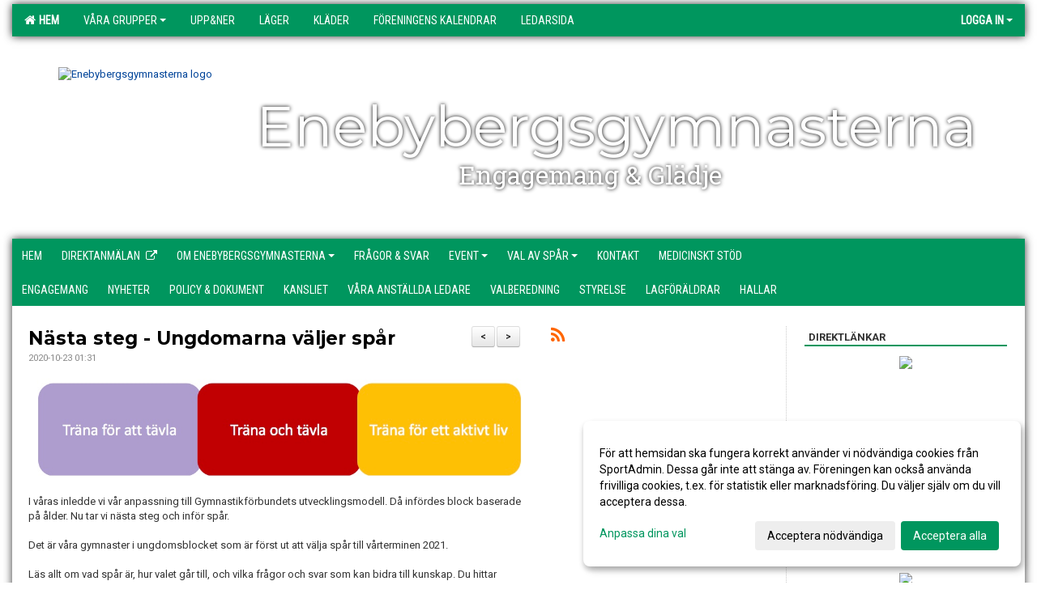

--- FILE ---
content_type: text/html; Charset=iso-8859-1
request_url: https://www.enebybergsgymnasterna.se/nyheter/?ID=201077&NID=739552
body_size: 18896
content:

<!DOCTYPE html>
<html lang="sv-SE">
<head>
    <meta http-equiv="Content-Type" content="text/html; charset=iso-8859-1">
    <title>Enebybergsgymnasterna</title>
    <meta name="apple-mobile-web-app-capable" content="yes">

    <link rel='icon' href='https://cdn.sportadmin.se/32/h/897/475a47e51aba56e3c16fd9843eb0a7966c676dc4511f9200ac2b4717d5581174_L.png'>
    <link rel="stylesheet" href="https://cdn.kiprotect.com/klaro/v0.7.22/klaro.min.css" />
    
    
        <meta name="viewport" content="width=device-width, initial-scale=1, minimum-scale=1, user-scalable=yes">
    <meta property="og:image" content="http://www.enebybergsgymnasterna.se/images/897/21520/F666C079-8273-409B-9F17-DBFC41F6CFE3_1021713.JPG">
<meta property="og:title" content="N&#228;sta steg - Ungdomarna v&#228;ljer sp&#229;r">
<meta property="og:type" content="article">
<meta property="og:url" content="http://www.enebybergsgymnasterna.se/nyheter/Default.asp?ID=201077&NID=739552&ver=4">
<meta property="og:site_name" content="Enebybergsgymnasterna">
<meta property="og:description" content="I våras inledde vi vår anpassning till Gymnastikförbundets utvecklingsmodell. Då infördes block baserade på ålder. Nu tar vi nästa steg och inför spår.Det är våra gymnaster i ungdomsblocket som är först ut att välja spår till vårterminen 2021.Läs allt om vad spår är, hur valet går till, och vilka frågor och svar som kan bidra till kunskap. Du hittar informationen under Truppgymnastik ».">


    <link href="../js/font-awesome-4.7.0/css/font-awesome.css" rel="stylesheet">
    <link href="../css/2.3.2/bootstrap.css?12444" rel="stylesheet">

    
        <link href="../css/2.3.2/bootstrap-responsive.css" rel="stylesheet">
    

    <link href="../css/saGen.css?12444" rel="stylesheet">

    
        <link href="../css/saLogga.css?12444" rel="stylesheet">
    
        <link href="../css/saResponsive.css?12444" rel="stylesheet">
    

    <link rel="stylesheet" type="text/css" href="../js/fancybox/source/jquery.fancybox.css?v=2.1.5_" media="screen">
    <link rel="stylesheet" href="../js/swipebox-master/source/swipebox.css">
       
    

    <script src="../js/jquery.js?12444"></script>
    <script src="../js/jquery.form.js?12444"></script>
    <script src="../js/sa.js?12444"></script> 
    <script src="../js/edit.js?12444"></script>
    <script src="../js/artikel.js?12444"></script>

    <script src="../js/fancybox/source/jquery.event.move.js"></script>
    <script src="../js/fancybox/source/jquery.event.swipe.js"></script>
    <script src="../js/fancybox/source/jquery.fancybox.js?v=2.1.5."></script>
   
    <script src="../js/swipebox-master/source/jquery.swipebox.js"></script>

     


    <!-- make sure the config gets loaded before Klaro -->
    <script type='text/javascript' src="../js/klaro/config.js"></script>
    <script defer type="text/javascript">
    klaroConfig.services = [
        
        {
            name: 'cookie_1',
            default: true,
            translations: {               
                sv: {
                    title: 'ASPSESSIONID',
                    description: 'SportAdmin - En webbsession används för att tillfälligt spara information om ditt besök, Informationen försvinner när du stänger webbläsaren..'
                },                 
            },
            purposes: ['required'],
            cookies: [              
                
                    [/^ASPSESSIONID.*$/],
                
            ],
            required: true,
            onlyOnce: true
        },
        
        {
            name: 'cookie_2',
            default: true,
            translations: {               
                sv: {
                    title: 'Klaro',
                    description: 'Klaro - Används för att spara dina valda samtycken för cookies på denna webbplats, så att du inte behöver ange dessa vid varje återkommande besök..'
                },                 
            },
            purposes: ['required'],
            cookies: [              
                
                    [/klaro/],
                
            ],
            required: true,
            onlyOnce: true
        },
        
    ];
</script>


    <script defer type="text/javascript" src="https://cdn.kiprotect.com/klaro/v0.7.22/klaro-no-css.js"></script>


    <!-- Sätter variabler inför den dynamiska css:en -->
    
<!-- Klaro styling -->
 <style>
    .klaro .cookie-notice:not(.cookie-modal-notice) .cn-body{
        padding: 20px !important;
    }

    .klaro .cookie-notice:not(.cookie-modal-notice) .cn-body .cn-ok{
        align-items: center;
    }

    .klaro .cookie-modal .cm-modal .cm-header h1{
        font-size: 16px;
    }

    .klaro .cookie-modal p,  .klaro .cookie-notice p, .klaro .cookie-modal h1, .klaro .cookie-modal li {
        color: #000000;
        line-height: 20px;
    }

    .klaro .cookie-notice .cm-btn, .klaro .cookie-modal .cm-btn {
        padding: 8px 15px;
        background-color: #eeeeee;
        color: #000;
    }

    .klaro .cookie-modal .cm-btn.cm-btn-info.cm-btn.cm-btn-success {
        background-color: #00965e;
        color: #FFF;
    }

    .klaro .cookie-notice .cm-btn.cm-btn-success, .klaro .cookie-modal .cm-btn.cm-btn-success {        
        background-color: #00965e;
        color: #FFF;
    }

    .klaro .cookie-notice:not(.cookie-modal-notice), .klaro .cookie-modal .cm-modal.cm-klaro {
        background-color: #ffffff;
    }

    .klaro .cookie-notice a, .klaro .cookie-modal a{
        color: #00965e;
    }

    .klaro .cookie-notice a:focus, .klaro .cookie-modal a:focus{
        border: none;
        outline: none;
    }

    .klaro .cookie-modal .slider, .klaro .cookie-modal .cm-list-input:focus+.cm-list-label .slider{
        box-shadow: none;
    }

    .klaro .cookie-modal .cm-list-input.required:checked+.cm-list-label .slider{
        background-color: #00965e;        
        
        opacity: .8;
    }

    .klaro .cookie-modal .cm-list-input:checked+.cm-list-label .slider{
        background-color: #00965e;                
    }

    .klaro .cookie-modal .cm-list-input.half-checked:checked+.cm-list-label .slider, .klaro .cookie-modal .cm-list-input.only-required+.cm-list-label .slider{
        background-color: #00965e;
        opacity: .6;        
    }

    @media (min-width: 660px) {
        .klaro .cookie-modal .cm-modal.cm-klaro{
            border-radius: 8px;
        }
    }

    @media (min-width: 1024px) {
        .klaro .cookie-notice:not(.cookie-modal-notice) {
            max-width: 540px;
            border-radius: 8px;
        }
    }
 </style>
<style>  



/* INSTÄLLNINGAR */
/* UTAN TOPPBILD */



/* Overridear inställning med span9 till fullwidth. Används i mobilläget för vänstermeny */
@media screen and (max-width: 980px) {
    .row-fluid .span9 {
        width: 100%;
    }
}

/* Gemensam CSS för gammal och ny version */
#outerAd { 
    width: 250px; 
}

/* Bakgrund vald som mönster med färg (likadant som gamla hemsidan) */
/* Döljer panelerna som endast ska visas när det är en bakgrundsbild */
/* Sätter samma inställningar på bakgrunden som för hemsida 1.0 */


    body { 
        background-image: url('https://cdn.sportadmin.se/32/h/897/eb43983393cf4d34b22d4496c410538d8af09d7e32fe08a912e31acfc59c9eb2_L.png');
        background-repeat: repeat-x;
        background-size: 2000px;
        background-position: center 0px;
        background-attachment: fixed;
    }




/* CSS FÖR Logga (NYA DESIGNEN) */


    /* Hover-färg i dropdownmenyerna */
    .dropdown-menu li > a:hover, .dropdown-menu li > a:focus, .dropdown-submenu:hover > a {
        background-color: #00965e;
        color: #FFF;
    }

    .fontAwsomeHover:hover .fontAwsomeHoverIcon {
         color: #CCC !important;
    } 

    /* Bland annat pilen i i drop-downmenyn (toppmenyn) för mobilversionen */
    .navbar .nav li.dropdown > .dropdown-toggle .caret { 
        border-top-color: #FFF !important; 
    }

    /* För att ändra färg på pilen vid hover om ena sidfärgen är ljus och den andra mörk */
   .navbar .nav li.dropdown > .dropdown-toggle:hover .caret { 
        border-top-color: #FFF !important; 
    }
   /* Dropdown-meny */
   .navbar .nav li.open > .dropdown-toggle .caret { 
        border-top-color: #FFF !important; 
    }

    .caret {
        border-top-color: #FFF; 
    }

    /* Lilla pilen bredvid föreningsnamnet upp till vänster i mobilversionen */
    #caretAreaNamn {
        border-top-color: #FFF !important; 
    }

    /* Den lilla pilen som syns på dropdown-knapparna i andra menyn */
    .tMenuTop a:hover .caret {
        border-top-color: #FFF; 
    }

    /* Den lilla pilen som syns på dropdown-knapparna i första menyn */
    .tMenuSektion:hover > a .caret {
        border-top-color: #FFF !important; 
    }

    .open > a .caret {
        border-top-color: #FFF !important; 
    }

    /* Hover - Inverterar knapparna i toppmenyn */
    /* Båda dessa bör göras */
    .tMenuSektion:hover > a { 
        color: #FFF !important; 
    } 
    .tMenuSektion > a:hover { 
        color: #FFF !important; 
    } 
    /* ------------- */

    .tMenuSektion .active {
        background-color: #00965e !important; /* Ändrar från color1 till 2. Lugi. toppmenyn på active har fel färg */
    }

    /* Denna måste göras dominant */
    .active .caret {
        border-top-color: #FFF !important; 
    }

    .navbar-inner22 .open > a {
        background-color: #00965e !important;
        color: #FFF;
    }

    /* Gör så att färgen blir korrekt efter man klickar på dropdown i toppmenyn --> stänger dropdown --> flyttar musen från elementet */
    .navbar .topMenu .nav > li > a:focus, .navbar .topMenu .nav > li > a:hover {
        color: #FFF;
    }

    .nav-list > .active > a { 
        background: #00965e; 

    }

    .tMenuActive > a { 
        border-bottom: 2px solid #FFF;
    }

    #outerAd { 
        margin-left: 955px;
    }

    .rub {
        font-family: 'Montserrat', Tahoma, Arial, 'Helvetica Neue', Helvetica, sans-serif;
    }

    /* Bakgrundsfärgen ändras i menyn på hover */
    .tMenuTop:hover {
        background: #00965e; 
    }
    .tMenuSektion:hover {
        background: #00965e; 
    }

    /* Undermenyn i andra navigeringsmenyn */
    .navbar {
        background: #00965e;
    }

    .navbar2 {
        background: #00965e;
    }

    .navbar .topMenu .nav > .active > a,
    .navbar .topMenu .nav > .active > a:hover,
    .navbar .topMenu .nav > .active > a:focus {
        background: #00965e;
        color: #FFF;
    }
    
    .sektionsruta {
        /* Variablen "sketionsrutaColor" sätts ovan */
        border-bottom-color: #00965e;
    }

    /* Knappen man är på i toppmenyn */ 
    .navbar .nav li.dropdown.open > .dropdown-toggle,
    .navbar .nav li.dropdown.active > .dropdown-toggle,
    .navbar .nav li.dropdown.open.active > .dropdown-toggle {
        background-color: #00965e;
        color: #FFF;
    }


    /* Färgen på texten i andra menyn */
    .tMenuTop > a {
        color: #FFF;
    }

    /* Färgen på texten i toppmenyn */ 
    /* Lagt till topMenu för att endast göra inställningarna på toppmenyn */
    .navbar .topMenu .nav > li > a {
        color: #FFF;
    }
   
    /* Undermeny till andra menyn */ 
    .tMenuTopUnder > a { 
        color: #FFF;
    }

    /* HOVER - Undermeny  till andra menyn */ 
    .tMenuTopUnder > a:hover { 
        border-bottom: 2px solid #FFF;
    }

    /* Hover på knapparna i andra menyn */
    .tMenuTop a:hover {
        color: #FFF; 
    }

    /* Aktiverade knappen i andra menyn */
    .tMenuTopActive {
        background: #00965e;
    }

    /* Texten i den aktiverade knappen i andra menyn */
    /* Important för annars sparas över i vissa versioner. exempel Höllviken */
    .navbar .nav > .active > a, .tMenuTopActive > a { 
        color: #FFF !important; 
    }

    /* Den lilla pilen i den aktiverade knappen i andra menyn */
    .navbar .nav > .active > a, .tMenuTopActive > a .caret { 
        border-top-color: #FFF; 
    }

    /* Vänstermenyn(endast ?) hover på befintligt val --> sparar över automatisk genererad färg */
    .nav-list > .active > a:hover {
        background: #00965e;
        color: #FFF;
    }

    .nav-list > .active > a {
        color: #FFF;
    }

    /* Mobilmenyn */
    .mobilMeny {
        background: #00965e  !important;
        border-bottom: 2px solid #00965e !important;
    }

    /* Färgen i mobilmenyn */
    .mobilMenyItemList {
        background: #00965e !important;
    }


    .tMenuObj > a {
        color: #FFF;
    }

    /* Aktiverad ruta i menyn */
    .tMenuObjActive > a {
        color: #FFF;
    }

    .menuBtnMobile {
        color: #FFF;
    }   

    /* Externa länkarna i andra menyn utan aktivt val */
    .tMenuTop .externalLink {
        color: #FFF;
    }

    /* Hover - Externa länkarna i andra menyn utan aktivt val */
    .tMenuTop a:hover .externalLink {
        color: #FFF;
    }

    /* Externa länkarna (mobilmenyn m.fl.) */
    .externalLink {
        color: #FFF;
    }

    .menyLista .tMenuSektion .externalLink {
        color: #FFF;
    }

    .menyLista .tMenuSektion:hover .externalLink {
        color: #FFF;
    }

    .menyLista .tMenuSektion .dropdown-menu .externalLink, 
    .open .dropdown-menu .externalLink {
        color: #333333;
    }

    .menyLista .tMenuSektion .dropdown-menu a:hover .externalLink,
    .open .dropdown-menu a:hover .externalLink  {
        color: #FFF;
    }

    /* Listan med innehåll i översta menyn */
    .menyLista {
        width: calc( 1250px - 125px); /* För menyn att inte falla ned om den har för långt innehåll vid full window-width */
    }

    /* Om det finns för långt innehåll i toppmenyn gör det ändå att klicka på logga in */
    .logInBtnOuter {
        background: #00965e;
    }

    .avgransareMeny {
        background: #00965e;
    }

    .undermeny {
        background: #00965e;
    }

    .topAlert {
        background: #00965e;
        color: #FFF;
    }

    .topAlert:hover, .topAlert:focus {
        color: #FFF;
    }


    /* Vänstermenyn - Logga */
    

        /* DESKTOP */
        /* @media screen and (min-width: 980px) { */

            /* Loggan */
            #foreningslogotyp { 
                height: 175px;
            }

            #LoggaDiv {
                padding-top: 37px;
                margin-left: 57px;
            }
            #topMargin {
                height: 250px;
            }

            /* Text 1 */
            .text1{
                margin-left: 301px;
                padding-top: 111px;
            }
            .text1Font {
                font-size: 70px;
            }
            .text1Shadow {
                margin-left: 300px;
                padding-top: 110px;
            }
            .text1ShadowFont {
                font-size: 70px;
            } 

            /* Text 2 */
            .text2{
                margin-left: 551px;
                padding-top: 171px;

            }
            .text2Font {
                font-size: 32px;

            }
            .text2Shadow {
                margin-left: 550px;
                padding-top: 170px;
            }
            .text2ShadowFont {
                font-size: 32px;
            } 

            /* Text 3 */
            .text3{
                margin-left: 261px;
                padding-top: 126px;
            }
            .text3Font {
                font-size: 38px;
            }
            .text3Shadow {
                margin-left: 260px;
                padding-top: 125px;
            }
            .text3ShadowFont {
                font-size: 38px;

            }
    
        /* Mobil */
        @media screen and (min-width: 701px) and (max-width: 980px) {
            #topMargin {
                height: 167px; 
            }

            /* Loggan */
            #foreningslogotyp {
                height: 117px !important;
            }
            #LoggaDiv {
                margin-left: 38px;
                padding-top: 25px;
            }

            /* Text 1 */
            .text1{
                margin-left: 201px;
                padding-top: 74px;
            }
            .text1Font {
                font-size: 47px;
            }
            .text1Shadow {
                margin-left: 200px;
                padding-top: 73px;
            }
            .text1ShadowFont {
                font-size: 47px;
            } 

            /* Text 2 */
            .text2{
                margin-left: 368px;
                padding-top: 114px;
            }
            .text2Font {
                font-size: 21px;
            }
            .text2Shadow {
                margin-left: 367px;
                padding-top: 113px;
            }
            .text2ShadowFont {
                font-size: 21px;
            } 

            /* Text 3 */
            .text3{
                margin-left: 174px;
                padding-top: 84px;
            }
            .text3Font {
                font-size: 25px;
            }
            .text3Shadow {
                margin-left: 173px;
                padding-top: 83px;
            }
            .text3ShadowFont {
                font-size: 25px;
            } 
        }

        @media screen and (max-width: 700px) {
            #LoggaDiv {
                margin-left: 23px;
                padding-top: 15px;
            }

            #topMargin {
                height: 100px; 
            }

            #foreningslogotyp {
                height: 70px !important;
            }

            /* Text 1 */
            .text1{
                margin-left: calc(120px + 1px);
                padding-top: calc((44px ) + 1px);
            }
            .text1Font {
                font-size: 20px;
            }
            .text1Shadow {
                margin-left: 120px;
                padding-top: 44px;
            }
            .text1ShadowFont {
                font-size: 20px;
            } 

            /* Text 2 */
            .text2{
                margin-left: calc(220px + 1px);
                padding-top: calc((68px ) + 1px);
            }
            .text2Font {
                font-size: 15px;
            }
            .text2Shadow {
                margin-left: 220px;
                padding-top: 68px;
            }
            .text2ShadowFont {
                font-size: 15px;
            } 

            /* Text 3 */
            .text3{
                margin-left: calc(104px + 1px);
                padding-top: calc((50px ) + 1px);
            }
            .text3Font {
                font-size: 13px;
            }
            .text3Shadow {
                margin-left: 104px;
                padding-top: 50px;
            }
            .text3ShadowFont {
                font-size: 13px;
            } 

            /* Om föreningsnamnet är för många tecken förminskas storleken relativt till webbsidans bredd */
            
                .v11TOPText1Element {
                    font-size: 4.3vw !important;
                }
            
        }
    


/* CSS FÖR TOPPBILDSLÄGE (GAMLA VERSIONEN) */

</style>

<link href='//fonts.googleapis.com/css?family=Asap|Roboto+Condensed|Montserrat:Normal,Bold,Italic|Roboto:Normal,Bold,Italic|Roboto Slab|Open Sans' rel='stylesheet'><style>body { font-family: 'Roboto', Tahoma, Arial,'Helvetica Neue', Helvetica, sans-serif; }.btn { font-family: 'Roboto', Tahoma, Arial,'Helvetica Neue', Helvetica, sans-serif; } li { font-family: 'Roboto', Tahoma, Arial,'Helvetica Neue', Helvetica, sans-serif; }.navbar .nav > li > a, .tMenuTop > a, .dropdown-menu li > a, .tMenuTopUnder > a, .nav-list > .active > a, .nav-list > li > a { font-family:'Roboto Condensed', Tahoma, Arial,'Helvetica Neue', Helvetica, sans-serif; font-size:14px; }</style>

</head>

<body>

<div id="dialog"></div>
<div id="fb-root"></div>
<script>    (function (d, s, id) {
        var js, fjs = d.getElementsByTagName(s)[0];
        if (d.getElementById(id)) return;
        js = d.createElement(s); js.id = id;
        js.src = "//connect.facebook.net/sv_SE/sdk.js#xfbml=1&version=v2.3";
        fjs.parentNode.insertBefore(js, fjs);
    } (document, 'script', 'facebook-jssdk'));</script>
<div class="gradBG" style='position:absolute;width:100%;height:500px;border:0px solid;z-index:-1'></div>

<div id="outer2Wide" style='border:0px solid;max-width:1250px;'><div id="outerWide" style='border:0px solid;'>
        <div class="navbar menu block" > <!-- navbar-inverse navbar-fixed-top-->
            <div class="navbar-inner22 topMenu" style="padding: 0px">
                <div class="container" >

                    
                    <div class="hidden-desktop">
                        <ul class="nav" >
                            <li class="active dropdown huvudmenyBtn"><a href="#" class="dropdown-toggle needsclick" data-toggle="dropdown"><b class="foreningsnamnMobil" >Hem <b id="caretAreaNamn" class="caret"></b></b></a>
                                <ul class="dropdown-menu ">
                                    <li class=""><a href='../?SID=21520'>Hem</a></li><li class="" style=padding-left:10px><b>Våra grupper</b><li class=""><a href='../?SID=66850' ><span>Familj- &amp; Knattegympa</span></a></li><li class=""><a href='../?SID=66853' ><span>BAS6-12</span></a></li><li class=""><a href='../?SID=66854' ><span>Ungdom, Ungdom/Junior</span></a></li><li class=""><a href='../?SID=66855' ><span>Junior, Junior/Senior</span></a></li><li class=""><a href='../?SID=67214' ><span>Open Gym</span></a></li><li class=""><a href='../?SID=66877' ><span><b>Upp&amp;Ner</b></span></a></li><li class=""><a href='../?SID=66947' ><span><b>Läger</b></span></a></li><li class=""><a href='../?SID=66948' ><span><b>Kläder</b></span></a></li><li class=""><a href='../?SID=66988' ><span><b>Föreningens kalendrar</b></span></a></li><li class=""><a href='../?SID=30292' ><span><b>Ledarsida</b></span></a></li>
                                </ul>
                            </li>
                        </ul>
                    </div>

                    
                    <div class="visible-desktop">
                        <ul class="nav menyLista">
                            <li class="tMenuSektion active"><a href='../?SID=21520'><i class='fa fa-home' style='font-size:15px;width:12px'></i>&nbsp; Hem</a></li><li class="tMenuSektion dropdown "><a href=# class="dropdown-toggle" data-toggle="dropdown">Våra grupper<b class="caret"></b></a><ul class="dropdown-menu"><li class=""><a href='../?SID=66850' ><span>Familj- &amp; Knattegympa</span></a></li><li class=""><a href='../?SID=66853' ><span>BAS6-12</span></a></li><li class=""><a href='../?SID=66854' ><span>Ungdom, Ungdom/Junior</span></a></li><li class=""><a href='../?SID=66855' ><span>Junior, Junior/Senior</span></a></li><li class=""><a href='../?SID=67214' ><span>Open Gym</span></a></li></ul></li><li class="tMenuSektion "><a href='../?SID=66877' ><span>Upp&amp;Ner</span></a></li><li class="tMenuSektion "><a href='../?SID=66947' ><span>Läger</span></a></li><li class="tMenuSektion "><a href='../?SID=66948' ><span>Kläder</span></a></li><li class="tMenuSektion "><a href='../?SID=66988' ><span>Föreningens kalendrar</span></a></li><li class="tMenuSektion "><a href='../?SID=30292' ><span>Ledarsida</span></a></li>
                        </ul>
                    </div>

                    
                    <ul class="nav pull-right" > 
                        <li class="dropdown tMenuSektion logInBtnOuter"><a href="#" class="dropdown-toggle" data-toggle="dropdown"><b><span class="logInBtn" >Logga in</span><b class="caret"></b></b></a>
                            <div class="dropdown-menu logInDiv" style="width: 270px;white-space: normal;flex-direction: column;padding: 12px;"> 
                            <div style="font-weight:600;margin-bottom:6px;">Vill du logga in som ledare/administratör?</div>
                            <div style="margin-bottom:12px">
                                    Logga in på SportAdmin <a target="_blank" href="https://identity.sportadmin.se/">här</a> och klicka på <i>Hemsida</i> i vänstermenyn. 
                            </div>

                                <div style="font-weight:600;margin-bottom:6px;">Vill du logga in som medlem/målsman?</div>
                                <div>
                                    Alla medlemsprofiler hanteras nu i appen SportAdmin. Appen hittar du i <a href="https://apps.apple.com/se/app/sportadmin/id6444823852">App Store</a> och 
                                    <a href="https://play.google.com/store/apps/details?id=com.leaderappbeta.com">Google Play</a>
                                </div>
                            </div>
                        </li>
                    </ul>

                </div>
            </div>
        </div>
    <div style='margin:0;border:0;'><div id='topMargin'><div id='LoggaDiv' style='position:absolute;display:inline;color:#000'><a href="../?SID=21520"><img alt="Enebybergsgymnasterna logo"  id='foreningslogotyp' src='https://cdn.sportadmin.se/32/h/897/475a47e51aba56e3c16fd9843eb0a7966c676dc4511f9200ac2b4717d5581174_L.png'></a></div><div class='v11TOPText1topElement v11TOPText1leftElement v11TOPText1colorElement text1' style='position:absolute;display:inline;color:#ffffff'><span class='v11TOPText1Element v11TOPText1fontElement v11TOPText1sizeElement text1Font' style='font-family:Montserrat;'>Enebybergsgymnasterna</span></div><div class='v11TOPText2topElement v11TOPText2leftElement v11TOPText2colorElement text2' style='position:absolute;display:inline;color:#ffffff'><span class='v11TOPText2Element v11TOPText2fontElement v11TOPText2sizeElement text2Font' style='font-family:Roboto Slab;'>Engagemang &amp; Glädje</span></div><div class='v11TOPText3topElement v11TOPText3leftElement v11TOPText3colorElement text3' style='position:absolute;display:inline;color:#000000'><span class='v11TOPText3Element v11TOPText3fontElement v11TOPText3sizeElement text3Font' style='font-family:Open Sans;'></span></div></div></div>

        <div class="container-fluid block" style="margin: 0px; padding: 0px;" >

 
            <div class="row-fluid marginToPage2" style="background: #FFF; ">
                <div class="navbar hidden-desktop menu mobilMeny" style="margin: 0px;">
                    <div class="container">

                    <!-- Menyikon mobilläge -->
                        <i data-toggle="collapse" data-target=".nav-collapse3" class="fa fa-bars menuBtnMobile" aria-hidden="true"></i> 


                        <div class="nav-collapse3 collapse mobilMenyItemList" style="width:100%">
                          
                                <div class="tMenuObj "><a href='../start/?ID=201076' ><span>Hem</span></a></div><div class="tMenuObj "><a href='https://sportadmin.se/book/?F=083af54c-20e5-4671-b033-9852041252d1' target='_blank'><span>Direktanmälan</span><i class='fa fa-external-link externalLink' aria-hidden='true' style='margin-left: 7px;'></i></a></div><div class="tMenuObj "><a href='../sida/?ID=201081' ><span>Om Enebybergsgymnasterna<i class='fa fa-caret-down mobilMenyCaret' aria-hidden='true'></i></span></a></div><div class="tMenuObj "><a href='../sida/?ID=313453' ><span><span class='mobilMenyItemUnderkategori' >Engagemang</span></span></a></div><div class="tMenuObj "><a href='../nyheter/?ID=201077' ><span><span class='mobilMenyItemUnderkategori' >Nyheter</span></span></a></div><div class="tMenuObj "><a href='../dokument/?ID=201080' ><span><span class='mobilMenyItemUnderkategori' >Policy &amp; Dokument</span></span></a></div><div class="tMenuObj "><a href='../sida/?ID=201151' ><span><span class='mobilMenyItemUnderkategori' >Kansliet</span></span></a></div><div class="tMenuObj "><a href='../sida/?ID=204672' ><span><span class='mobilMenyItemUnderkategori' >Våra anställda ledare</span></span></a></div><div class="tMenuObj "><a href='../galleri/?ID=542731' ><span><span class='mobilMenyItemUnderkategori' >Valberedning</span></span></a></div><div class="tMenuObj "><a href='../sida/?ID=201150' ><span><span class='mobilMenyItemUnderkategori' >Styrelse</span></span></a></div><div class="tMenuObj "><a href='../sida/?ID=349347' ><span><span class='mobilMenyItemUnderkategori' >Lagföräldrar</span></span></a></div><div class="tMenuObj "><a href='../sida/?ID=246686' ><span><span class='mobilMenyItemUnderkategori' >Hallar</span></span></a></div><div class="tMenuObj "><a href='../sida/?ID=396049' ><span>Frågor &amp; svar</span></a></div><div class="tMenuObj "><a href='../sida/?ID=297737' ><span>Event<i class='fa fa-caret-right mobilMenyCaret' aria-hidden='true'></i></span></a></div><div class="tMenuObj "><a href='../sida/?ID=298626' ><span>Val av spår<i class='fa fa-caret-right mobilMenyCaret' aria-hidden='true'></i></span></a></div><div class="tMenuObj "><a href='../sida/?ID=555641' ><span>Kontakt</span></a></div><div class="tMenuObj " style='border-bottom: none;' ><a href='../sida/?ID=312856' ><span>Medicinskt stöd </span></a></div>
                           <div class="clearBoth"></div>
                        </div>
                    </div>
                </div>

        <!-- Vänstermeny -->

      
                    <div class="navbar visible-desktop lagmeny" >
                        <div class="container navbar2" style="overflow: hidden;">
                            <div style="overflow: hidden;">                            
                                <div class="tMenuTop dropdown-toggle " style='border:0px solid'><a href='../start/?ID=201076' ><span>Hem</span></a></div><div class="tMenuTop dropdown-toggle " style='border:0px solid'><a href='https://sportadmin.se/book/?F=083af54c-20e5-4671-b033-9852041252d1' target='_blank'><span>Direktanmälan</span><i class='fa fa-external-link externalLink' aria-hidden='true' style='margin-left: 7px;'></i></a></div><div class="tMenuTop dropdown-toggle " style='border:0px solid'><a href='../sida/?ID=201081' ><span>Om Enebybergsgymnasterna<b class='caret'></b></span></a></div><div class="tMenuTop dropdown-toggle " style='border:0px solid'><a href='../sida/?ID=396049' ><span>Frågor &amp; svar</span></a></div><div class="tMenuTop dropdown-toggle " style='border:0px solid'><a href='../sida/?ID=297737' ><span>Event<b class='caret'></b></span></a></div><div class="tMenuTop dropdown-toggle " style='border:0px solid'><a href='../sida/?ID=298626' ><span>Val av spår<b class='caret'></b></span></a></div><div class="tMenuTop dropdown-toggle " style='border:0px solid'><a href='../sida/?ID=555641' ><span>Kontakt</span></a></div><div class="tMenuTop dropdown-toggle " style='border:0px solid'><a href='../sida/?ID=312856' ><span>Medicinskt stöd </span></a></div>
                            </div>
                        </div>
                    </div>

                    <div class="navbar visible-desktop undermeny" style="  ">
                        <div class="container">
                            <div style="overflow: hidden;">
                                <div class="tMenuTopUnder" ><a href='../sida/?ID=313453' ><span>Engagemang</span></a></div><div class="tMenuTopUnder" ><a href='../nyheter/?ID=201077' ><span>Nyheter</span></a></div><div class="tMenuTopUnder" ><a href='../dokument/?ID=201080' ><span>Policy &amp; Dokument</span></a></div><div class="tMenuTopUnder" ><a href='../sida/?ID=201151' ><span>Kansliet</span></a></div><div class="tMenuTopUnder" ><a href='../sida/?ID=204672' ><span>Våra anställda ledare</span></a></div><div class="tMenuTopUnder" ><a href='../galleri/?ID=542731' ><span>Valberedning</span></a></div><div class="tMenuTopUnder" ><a href='../sida/?ID=201150' ><span>Styrelse</span></a></div><div class="tMenuTopUnder" ><a href='../sida/?ID=349347' ><span>Lagföräldrar</span></a></div><div class="tMenuTopUnder" ><a href='../sida/?ID=246686' ><span>Hallar</span></a></div>
                            </div>
                        </div>
                    </div>
                    <div class='visible-desktop avgransareMeny'></div><div style="max-width:955px;"><div class="span99" style="background: #FFFFFF;">            
        <div id="wrap" style='border: 0px solid; display: block; width: 100%;'>


<!-- Sist i koden eftersom ""session("areSidinnehallBredd")"" måste ha hunnit få sitt värde -->

    <style>
       #outerAd { 
            position: absolute;
            margin-left: 955px;
            
        }
    </style>



<!-- Hover för sportadmin-loggan upp i högra hörnet -->
<script>
    function UTF8TOISO(text){
        text = text.replace(/Ã?Â¶/g, "ö")
        text = text.replace(/Ã?Â¤/g, "ä")
        text = text.replace(/Ã?Â¥/g, "å")
        text = text.replace(/Ã?Â?/g, "Ö")
        text = text.replace(/Ã?Â?/g, "Ä")
        text = text.replace(/Ã?Â?/g, "Å")
        text = text.replace(/Ã?Â©/g, "Ã©")
        text = text.replace(/Ã?Â¨/g, "Ã¨")
        text = text.replace(/Ã?Â¼/g, "Ã¼")
        text = text.replace(/Ã?Â¡/g, "Ã¡")
        return text;
    }

    $( document ).ready(function() {
        $(".imgHover img").hover(function () {
            $( ".imgHover img" ).attr("src", "../im/LogoIcoLightGray.png");
        }, function () {
            $(".imgHover img").attr("src", "../im/logoIcoWhite.png");
            });

       
        var tables = document.getElementsByClassName("clCommonGrid")
        for (var i = 0; i < tables.length; ++i) {
            var innerHtml = tables[i].innerHTML;
            var text = UTF8TOISO(innerHtml)
            tables[i].innerHTML = text;
        }


    });

    
</script>
<form id="myForm" method="post" autocomplete="off">
<div class='marginToPage'><div class=tbl1><div style=max-width:100% ><div style=float:right;display:inline-block;margin-right:2% ><b style=font-size:15px><a href='?ID=201077&NID=701401' class='btn btn-small'>></a></b></div><div style=float:right;display:inline-block;margin-left:10px;margin-right:2px;><b style=font-size:15px><a href='?ID=201077&NID=741836' class='btn btn-small'><</a></b></div> <style>
 .table td {
  border-top: 0px;
}
@media (max-width: 768px) {
    .mobileknappis {
        padding: 10px; /* Adjust padding as needed */
        /*margin: 5px; /* Adjust margins as needed */
    }
}

</style>  <div class=inner ><section id='Nästa steg - Ungdomarna väljer spår'><span class=rub title='Nästa steg - Ungdomarna väljer spår'><a target=_top href=../nyheter/?ID=201077&NID=739552>Nästa steg - Ungdomarna väljer spår</a></span></section><div style=margin-top:0px><span style=font-size:11px;color:#888888>2020-10-23 01:31</span></div><div class=imgDiv style='margin-top:5px;margin-bottom:10px;' align=center><div style='display:inline-block;max-width:100%'><a href="javascript:openBox('/images/897/21520/F666C079-8273-409B-9F17-DBFC41F6CFE3_1021713.JPG?v=2020-10-23 01:39:31')" ><img src='/images/897/21520/F666C079-8273-409B-9F17-DBFC41F6CFE3_1021713.JPG?v=2020-10-23 01:39:31' style='max-width:100%;' ></a></div></div><div style='margin-top:5px;border:0px solid #999999;'>I våras inledde vi vår anpassning till Gymnastikförbundets utvecklingsmodell. Då infördes block baserade på ålder. Nu tar vi nästa steg och inför spår.<div><br></div><div>Det är våra gymnaster i ungdomsblocket som är först ut att välja spår till vårterminen 2021.</div><div><br></div><div>Läs allt om vad spår är, hur valet går till, och vilka frågor och svar som kan bidra till kunskap. Du hittar informationen under <a target="_top" href="../sida/?ID=298626">Truppgymnastik »</a>.</div><div><br></div><div><br></div></div><div style=clear:both></div><div style='margin-top:8px;height:25px;border:0px solid;padding:0'><div style=float:left class="fb-like" data-href="nyheter/?ID=201077&NID=739552&ver=4" data-layout="button_count" data-action="like" data-show-faces="true" data-share="true"></div><div style=float:left;padding-left:10px><a href="https://twitter.com/share" class="twitter-share-button" data-url="nyheter/?ID=201077&NID=739552">Tweeta</a> <script>!function(d,s,id){var js,fjs=d.getElementsByTagName(s)[0],p=/^http:/.test(d.location)?'http':'https';if(!d.getElementById(id)){js=d.createElement(s);js.id=id;js.src=p+'://platform.twitter.com/widgets.js';fjs.parentNode.insertBefore(js,fjs);}}(document, 'script', 'twitter-wjs');</script></div></div><div class=hr></div></div></div></div><div class=tbl2><div><div align=left style='margin-left:25px;border:0px solid #000000;min-height:300px;'><div style=margin-bottom:0px;margin-bottom:0px;color:#666666><a href=../rss/?SID=21520 style=color:#FF6600 title='Visa som RSS'><i style=font-size:22px class="fa fa-rss"></i></a></div></div></div></div><div style=clear:both><div><br><div class=inner><b style=font-size:18px>Nyhetsarkiv</b></div><div style=height:5px></div><div class='news'><table width=100% ><tr><td class=inner><a href=?ID=201077&NID=1315066>Terminsdata 2026</a></s><td align=right nowrap><span style=font-size:11px;color:#888888>2025-12-22 18:00</span></td></table></div><div class='news'><table width=100% ><tr><td class=inner><a href=?ID=201077&NID=1312074>Bokning öppen</a></s><td align=right nowrap><span style=font-size:11px;color:#888888>2025-12-09 14:10</span></td></table></div><div class='news'><table width=100% ><tr><td class=inner><a href=?ID=201077&NID=1311745>Trollbäcken Christmas Cup med BAS7P</a></s><td align=right nowrap><span style=font-size:11px;color:#888888>2025-12-08 13:57</span></td></table></div><div class='news'><table width=100% ><tr><td class=inner><a href=?ID=201077&NID=1310447>Lyckat KM - Stort Tack för Er Insats!</a></s><td align=right nowrap><span style=font-size:11px;color:#888888>2025-12-01 19:41</span></td></table></div><div class='news'><table width=100% ><tr><td class=inner><a href=?ID=201077&NID=1310408>Framgångsrika debuter för BAS10 Vit och U-vit</a></s><td align=right nowrap><span style=font-size:11px;color:#888888>2025-12-01 16:48</span></td></table></div><div class='news'><table width=100% ><tr><td class=inner><a href=?ID=201077&NID=1307314>Träna tjejer - utbildning i viktiga ämnen</a></s><td align=right nowrap><span style=font-size:11px;color:#888888>2025-11-25</span></td></table></div><div class='news'><table width=100% ><tr><td class=inner><a href=?ID=201077&NID=1307680>Upp&amp;Ner imponerade på Maxi Haninge TruppCup</a></s><td align=right nowrap><span style=font-size:11px;color:#888888>2025-11-17 15:30</span></td></table></div><div class='news'><table width=100% ><tr><td class=inner><a href=?ID=201077&NID=1306171>Nordiskt silver till EG Vikings!</a></s><td align=right nowrap><span style=font-size:11px;color:#888888>2025-11-10 16:36</span></td></table></div><div class='news'><table width=100% ><tr><td class=inner><a href=?ID=201077&NID=1306163>Tävlingshelg för Enebybergsgymnasterna</a></s><td align=right nowrap><span style=font-size:11px;color:#888888>2025-11-10 12:15</span></td></table></div><div class='news'><table width=100% ><tr><td class=inner><a href=?ID=201077&NID=1306157>Höstlovsläger, bas</a></s><td align=right nowrap><span style=font-size:11px;color:#888888>2025-11-03</span></td></table></div><div class='news'><table width=100% ><tr><td class=inner><a href=?ID=201077&NID=1302308>Äntligen är tävlingssäsongen igång – och EG är med!</a></s><td align=right nowrap><span style=font-size:11px;color:#888888>2025-10-23 09:59</span></td></table></div><div class='news'><table width=100% ><tr><td class=inner><a href=?ID=201077&NID=1296435>Killar född 2019</a></s><td align=right nowrap><span style=font-size:11px;color:#888888>2025-09-29 15:14</span></td></table></div><div class='news'><table width=100% ><tr><td class=inner><a href=?ID=201077&NID=1290005>Bokningen är öppen</a></s><td align=right nowrap><span style=font-size:11px;color:#888888>2025-09-03 09:04</span></td></table></div><div class='news'><table width=100% ><tr><td class=inner><a href=?ID=201077&NID=1278475>Sommarbasläger 2025</a></s><td align=right nowrap><span style=font-size:11px;color:#888888>2025-06-19 12:17</span></td></table></div><div class='news'><table width=100% ><tr><td class=inner><a href=?ID=201077&NID=1277035>Nationaldagsfirande vid Djursholms slott</a></s><td align=right nowrap><span style=font-size:11px;color:#888888>2025-06-07</span></td></table></div><div class='news'><table width=100% ><tr><td class=inner><a href=?ID=201077&NID=1277024>SM</a></s><td align=right nowrap><span style=font-size:11px;color:#888888>2025-06-01</span></td></table></div><div class='news'><table width=100% ><tr><td class=inner><a href=?ID=201077&NID=1274557>Mot SM</a></s><td align=right nowrap><span style=font-size:11px;color:#888888>2025-05-28 13:53</span></td></table></div><div class='news'><table width=100% ><tr><td class=inner><a href=?ID=201077&NID=1274553>Tack för våruppvisningen!</a></s><td align=right nowrap><span style=font-size:11px;color:#888888>2025-05-28 13:19</span></td></table></div><div class='news'><table width=100% ><tr><td class=inner><a href=?ID=201077&NID=1271705>Vikingacupen och SOL-cupen</a></s><td align=right nowrap><span style=font-size:11px;color:#888888>2025-05-14 12:24</span></td></table></div><div class='news'><table width=100% ><tr><td class=inner><a href=?ID=201077&NID=1271703>USM</a></s><td align=right nowrap><span style=font-size:11px;color:#888888>2025-05-14 12:22</span></td></table></div><div class='news'><table width=100% ><tr><td class=inner><a href=?ID=201077&NID=1270474>Framgångsrik tävlingsvecka för EG – medaljer, laganda och SM-uppladdning</a></s><td align=right nowrap><span style=font-size:11px;color:#888888>2025-05-08 11:52</span></td></table></div><div class='news'><table width=100% ><tr><td class=inner><a href=?ID=201077&NID=1268791>Täbypokalen och Riksettan</a></s><td align=right nowrap><span style=font-size:11px;color:#888888>2025-04-30 18:10</span></td></table></div><div class='news'><table width=100% ><tr><td class=inner><a href=?ID=201077&NID=1264397>Rikstvåan och Ö-cup</a></s><td align=right nowrap><span style=font-size:11px;color:#888888>2025-04-10 15:12</span></td></table></div><div class='news'><table width=100% ><tr><td class=inner><a href=?ID=201077&NID=1263299>Projektet Framtidshallen</a></s><td align=right nowrap><span style=font-size:11px;color:#888888>2025-04-06 16:09</span></td></table></div><div class='news'><table width=100% ><tr><td class=inner><a href=?ID=201077&NID=1262370>Österåkerspokalen 29/30 mars</a></s><td align=right nowrap><span style=font-size:11px;color:#888888>2025-04-02 11:39</span></td></table></div><div class='news'><table width=100% ><tr><td class=inner><a href=?ID=201077&NID=1258973>Info om våruppvisningnen</a></s><td align=right nowrap><span style=font-size:11px;color:#888888>2025-03-19 07:13</span></td></table></div><div class='news'><table width=100% ><tr><td class=inner><a href=?ID=201077&NID=1258870>Regionsexan 15-16 mars</a></s><td align=right nowrap><span style=font-size:11px;color:#888888>2025-03-18 15:00</span></td></table></div><div class='news'><table width=100% ><tr><td class=inner><a href=?ID=201077&NID=1257827>STG open light</a></s><td align=right nowrap><span style=font-size:11px;color:#888888>2025-03-13 15:22</span></td></table></div><div class='news'><table width=100% ><tr><td class=inner><a href=?ID=201077&NID=1255814>Basläger, sportlov</a></s><td align=right nowrap><span style=font-size:11px;color:#888888>2025-03-05 06:58</span></td></table></div><div class='news'><table width=100% ><tr><td class=inner><a href=?ID=201077&NID=1254609>Årsmöte 2025 avklarat</a></s><td align=right nowrap><span style=font-size:11px;color:#888888>2025-02-27 15:00</span></td></table></div><div class='news'><table width=100% ><tr><td class=inner><a href=?ID=201077&NID=1249921>Årsmöte 2025 - information</a></s><td align=right nowrap><span style=font-size:11px;color:#888888>2025-02-04 11:09</span></td></table></div><div class='news'><table width=100% ><tr><td class=inner><a href=?ID=201077&NID=1249920>Välkomna till en ny termin hos EG!</a></s><td align=right nowrap><span style=font-size:11px;color:#888888>2025-02-04 11:08</span></td></table></div><div class='news'><table width=100% ><tr><td class=inner><a href=?ID=201077&NID=1249915>Utbildningsdag för våra ledare</a></s><td align=right nowrap><span style=font-size:11px;color:#888888>2025-01-12</span></td></table></div><div class='news'><table width=100% ><tr><td class=inner><a href=?ID=201077&NID=1246759>Vinterläger</a></s><td align=right nowrap><span style=font-size:11px;color:#888888>2025-01-08 14:23</span></td></table></div><div class='news'><table width=100% ><tr><td class=inner><a href=?ID=201077&NID=1241667>God Jul alla gymnaster, ledare, föräldrar!</a></s><td align=right nowrap><span style=font-size:11px;color:#888888>2024-12-20 18:37</span></td></table></div><div class='news'><table width=100% ><tr><td class=inner><a href=?ID=201077&NID=1239885>Anmälan öppen: Familjegympa, Knatte, BAS6</a></s><td align=right nowrap><span style=font-size:11px;color:#888888>2024-12-16 09:08</span></td></table></div><div class='news'><table width=100% ><tr><td class=inner><a href=?ID=201077&NID=1238100>Anmälan öppen</a></s><td align=right nowrap><span style=font-size:11px;color:#888888>2024-12-10 15:48</span></td></table></div><div class='news'><table width=100% ><tr><td class=inner><a href=?ID=201077&NID=1238348>JSM</a></s><td align=right nowrap><span style=font-size:11px;color:#888888>2024-12-09 10:17</span></td></table></div><div class='news'><table width=100% ><tr><td class=inner><a href=?ID=201077&NID=1236410>KM 2024</a></s><td align=right nowrap><span style=font-size:11px;color:#888888>2024-12-02 13:40</span></td></table></div><div class='news'><table width=100% ><tr><td class=inner><a href=?ID=201077&NID=1236276>Tävlingshelg</a></s><td align=right nowrap><span style=font-size:11px;color:#888888>2024-11-24 09:34</span></td></table></div><div class='news'><table width=100% ><tr><td class=inner><a href=?ID=201077&NID=1230752>Tävlingshelg</a></s><td align=right nowrap><span style=font-size:11px;color:#888888>2024-11-19 16:17</span></td></table></div><div class='news'><table width=100% ><tr><td class=inner><a href=?ID=201077&NID=1230750>Italien 2025</a></s><td align=right nowrap><span style=font-size:11px;color:#888888>2024-11-13 16:15</span></td></table></div><div class='news'><table width=100% ><tr><td class=inner><a href=?ID=201077&NID=1230748>Rikstvåan</a></s><td align=right nowrap><span style=font-size:11px;color:#888888>2024-11-10 16:13</span></td></table></div><div class='news'><table width=100% ><tr><td class=inner><a href=?ID=201077&NID=1236279>Boys United</a></s><td align=right nowrap><span style=font-size:11px;color:#888888>2024-11-10 09:41</span></td></table></div><div class='news'><table width=100% ><tr><td class=inner><a href=?ID=201077&NID=1230746>Historisk dag för svensk paragymnastik</a></s><td align=right nowrap><span style=font-size:11px;color:#888888>2024-11-09 16:10</span></td></table></div><div class='news'><table width=100% ><tr><td class=inner><a href=?ID=201077&NID=1225484>Höstlov med EG</a></s><td align=right nowrap><span style=font-size:11px;color:#888888>2024-11-04 14:04</span></td></table></div><div class='news'><table width=100% ><tr><td class=inner><a href=?ID=201077&NID=1225466>Vi syns i media</a></s><td align=right nowrap><span style=font-size:11px;color:#888888>2024-11-04 13:53</span></td></table></div><div class='news'><table width=100% ><tr><td class=inner><a href=?ID=201077&NID=1221937>EM-silver till Rasmus och herrlandslaget</a></s><td align=right nowrap><span style=font-size:11px;color:#888888>2024-10-20 07:24</span></td></table></div><div class='news'><table width=100% ><tr><td class=inner><a href=?ID=201077&NID=1210772>Tack alla ledare!</a></s><td align=right nowrap><span style=font-size:11px;color:#888888>2024-09-25 12:39</span></td></table></div><div class='news'><table width=100% ><tr><td class=inner><a href=?ID=201077&NID=1193022>Redskapstränare till ungdomskillar</a></s><td align=right nowrap><span style=font-size:11px;color:#888888>2024-08-18 12:31</span></td></table></div><div class='news'><table width=100% ><tr><td class=inner><a href=?ID=201077&NID=1181674>Tack för i vår!</a></s><td align=right nowrap><span style=font-size:11px;color:#888888>2024-06-28 20:58</span></td></table></div><div class='news'><table width=100% ><tr><td class=inner><a href=?ID=201077&NID=1181496>Katrineholm 2024</a></s><td align=right nowrap><span style=font-size:11px;color:#888888>2024-06-20 11:01</span></td></table></div><div class='news'><table width=100% ><tr><td class=inner><a href=?ID=201077&NID=1181493>Sommarlovs-BAS-läger i Mörbyhallen</a></s><td align=right nowrap><span style=font-size:11px;color:#888888>2024-06-19 10:53</span></td></table></div><div class='news'><table width=100% ><tr><td class=inner><a href=?ID=201077&NID=1181465>Våruppvisning 2024</a></s><td align=right nowrap><span style=font-size:11px;color:#888888>2024-05-05 10:20</span></td></table></div><div class='news'><table width=100% ><tr><td class=inner><a href=?ID=201077&NID=1159625>Tävlingar 20-21 april 2024</a></s><td align=right nowrap><span style=font-size:11px;color:#888888>2024-04-26 20:49</span></td></table></div><div class='news'><table width=100% ><tr><td class=inner><a href=?ID=201077&NID=1159016>Fin tävling av Minimixen på JNM i truppgymnastik</a></s><td align=right nowrap><span style=font-size:11px;color:#888888>2024-04-25 15:37</span></td></table></div><div class='news'><table width=100% ><tr><td class=inner><a href=?ID=201077&NID=1156963>JNM Genrep  den 7:e april 2024</a></s><td align=right nowrap><span style=font-size:11px;color:#888888>2024-04-21 21:24</span></td></table></div><div class='news'><table width=100% ><tr><td class=inner><a href=?ID=201077&NID=1156927>Påsklovsläger</a></s><td align=right nowrap><span style=font-size:11px;color:#888888>2024-04-21 20:48</span></td></table></div><div class='news'><table width=100% ><tr><td class=inner><a href=?ID=201077&NID=1130653>Årsmöte 2024</a></s><td align=right nowrap><span style=font-size:11px;color:#888888>2024-02-22 09:09</span></td></table></div><div class='news'><table width=100% ><tr><td class=inner><a href=?ID=201077&NID=1127644>EG Årsmöte 2024 - 21/2 kl 19.00</a></s><td align=right nowrap><span style=font-size:11px;color:#888888>2024-02-14 21:49</span></td></table></div><div class='news'><table width=100% ><tr><td class=inner><a href=?ID=201077&NID=1118339>Minimixen till JNM</a></s><td align=right nowrap><span style=font-size:11px;color:#888888>2024-01-24 12:34</span></td></table></div><div class='news'><table width=100% ><tr><td class=inner><a href=?ID=201077&NID=1116721>Årsmöte 2024 - information </a></s><td align=right nowrap><span style=font-size:11px;color:#888888>2024-01-19 18:41</span></td></table></div><div class='news'><table width=100% ><tr><td class=inner><a href=?ID=201077&NID=1115936>20-talet - Nutidshistoria</a></s><td align=right nowrap><span style=font-size:11px;color:#888888>2024-01-17 21:41</span></td></table></div><div class='news'><table width=100% ><tr><td class=inner><a href=?ID=201077&NID=1115876>Välkomna till våren 2024 hos EG!</a></s><td align=right nowrap><span style=font-size:11px;color:#888888>2024-01-17 19:03</span></td></table></div><div class='news'><table width=100% ><tr><td class=inner><a href=?ID=201077&NID=1115941> EG växer så det knakar under 10-talet!</a></s><td align=right nowrap><span style=font-size:11px;color:#888888>2024-01-01 21:46</span></td></table></div><div class='news'><table width=100% ><tr><td class=inner><a href=?ID=201077&NID=1107555>Samarbetspartner</a></s><td align=right nowrap><span style=font-size:11px;color:#888888>2023-12-27 11:08</span></td></table></div><div class='news'><table width=100% ><tr><td class=inner><a href=?ID=201077&NID=1101318>OO-talet - Ett händelserikt årtionde!</a></s><td align=right nowrap><span style=font-size:11px;color:#888888>2023-12-08 07:52</span></td></table></div><div class='news'><table width=100% ><tr><td class=inner><a href=?ID=201077&NID=1099283>Engagemang och glädje under 90-talet</a></s><td align=right nowrap><span style=font-size:11px;color:#888888>2023-12-03 15:06</span></td></table></div><div class='news'><table width=100% ><tr><td class=inner><a href=?ID=201077&NID=1096101> EGs glada, sprakande 80-tal! Så fyllt av träning, evenemang och resor!</a></s><td align=right nowrap><span style=font-size:11px;color:#888888>2023-11-24 14:05</span></td></table></div><div class='news'><table width=100% ><tr><td class=inner><a href=?ID=201077&NID=1093786>Enebybergsgymnasterna 50 år – en tillbakablick på 1970-talet</a></s><td align=right nowrap><span style=font-size:11px;color:#888888>2023-11-18 21:34</span></td></table></div><div class='news'><table width=100% ><tr><td class=inner><a href=?ID=201077&NID=1091458>NM-GULD 2023 EG VIKINGS </a></s><td align=right nowrap><span style=font-size:11px;color:#888888>2023-11-12 17:39</span></td></table></div><div class='news'><table width=100% ><tr><td class=inner><a href=?ID=201077&NID=1090723>Extra årsmöte - 6 december</a></s><td align=right nowrap><span style=font-size:11px;color:#888888>2023-11-10 07:56</span></td></table></div><div class='news'><table width=100% ><tr><td class=inner><a href=?ID=201077&NID=1089828>Klubbmästerskapet 2023 och EGs 50-års show</a></s><td align=right nowrap><span style=font-size:11px;color:#888888>2023-11-07 19:18</span></td></table></div><div class='news'><table width=100% ><tr><td class=inner><a href=?ID=201077&NID=1074170>FLYTTAD: Enebybergsgymnasterna 50-årsfirande</a></s><td align=right nowrap><span style=font-size:11px;color:#888888>2023-09-27 22:29</span></td></table></div><div class='news'><table width=100% ><tr><td class=inner><a href=?ID=201077&NID=1061917>Anmälan BAS7-11</a></s><td align=right nowrap><span style=font-size:11px;color:#888888>2023-08-28 13:01</span></td></table></div><div class='news'><table width=100% ><tr><td class=inner><a href=?ID=201077&NID=1057109>Schemat</a></s><td align=right nowrap><span style=font-size:11px;color:#888888>2023-08-17 10:21</span></td></table></div><div class='news'><table width=100% ><tr><td class=inner><a href=?ID=201077&NID=1051159>Extra årsmöte - 15 augusti kl 18.00</a></s><td align=right nowrap><span style=font-size:11px;color:#888888>2023-07-30 22:31</span></td></table></div><div class='news'><table width=100% ><tr><td class=inner><a href=?ID=201077&NID=1047209>SM-brons!</a></s><td align=right nowrap><span style=font-size:11px;color:#888888>2023-07-04 09:56</span></td></table></div><div class='news'><table width=100% ><tr><td class=inner><a href=?ID=201077&NID=1038540>Nationaldagsfirandet 2023</a></s><td align=right nowrap><span style=font-size:11px;color:#888888>2023-05-31 21:42</span></td></table></div><div class='news'><table width=100% ><tr><td class=inner><a href=?ID=201077&NID=1035754>Platser till hösten</a></s><td align=right nowrap><span style=font-size:11px;color:#888888>2023-05-23 18:51</span></td></table></div><div class='news'><table width=100% ><tr><td class=inner><a href=?ID=201077&NID=1020710>Våruppvisning 2023</a></s><td align=right nowrap><span style=font-size:11px;color:#888888>2023-04-14 13:42</span></td></table></div><div class='news'><table width=100% ><tr><td class=inner><a href=?ID=201077&NID=988957>Årsmöte 2023 - 23/2 kl 19.00</a></s><td align=right nowrap><span style=font-size:11px;color:#888888>2023-01-20 18:44</span></td></table></div><div class='news'><table width=100% ><tr><td class=inner><a href=?ID=201077&NID=970119>Nytt anmälningssystem</a></s><td align=right nowrap><span style=font-size:11px;color:#888888>2022-11-30 20:45</span></td></table></div><div class='news'><table width=100% ><tr><td class=inner><a href=?ID=201077&NID=967947>EGs klubbmästerskap 2022 -- vår egen tävling 10-11 december</a></s><td align=right nowrap><span style=font-size:11px;color:#888888>2022-11-24 21:28</span></td></table></div><div class='news'><table width=100% ><tr><td class=inner><a href=?ID=201077&NID=967937>Följ våra lag som tävlar!</a></s><td align=right nowrap><span style=font-size:11px;color:#888888>2022-11-24 21:14</span></td></table></div><div class='news'><table width=100% ><tr><td class=inner><a href=?ID=201077&NID=953591>Kom och volta med en världsmästare och två landslagsgymnaster</a></s><td align=right nowrap><span style=font-size:11px;color:#888888>2022-10-14 23:00</span></td></table></div><div class='news'><table width=100% ><tr><td class=inner><a href=?ID=201077&NID=948612>Egen kompetens - så blir vi ännu bättre!</a></s><td align=right nowrap><span style=font-size:11px;color:#888888>2022-10-02 17:49</span></td></table></div><div class='news'><table width=100% ><tr><td class=inner><a href=?ID=201077&NID=945443>Alla grupperna har nu startat terminen - mycket glädje önskas alla!</a></s><td align=right nowrap><span style=font-size:11px;color:#888888>2022-09-27 08:01</span></td></table></div><div class='news'><table width=100% ><tr><td class=inner><a href=?ID=201077&NID=941291>JEM i truppgymnastik 14-16 september - två EG-gymnaster i landslagen</a></s><td align=right nowrap><span style=font-size:11px;color:#888888>2022-09-13 22:18</span></td></table></div><div class='news'><table width=100% ><tr><td class=inner><a href=?ID=201077&NID=930975>Terminen rullar igång</a></s><td align=right nowrap><span style=font-size:11px;color:#888888>2022-08-17 22:17</span></td></table></div><div class='news'><table width=100% ><tr><td class=inner><a href=?ID=201077&NID=929882> GRATTIS SEBBE! World champion Freestyle Trampoline!</a></s><td align=right nowrap><span style=font-size:11px;color:#888888>2022-08-15 11:12</span></td></table></div><div class='news'><table width=100% ><tr><td class=inner><a href=?ID=201077&NID=914957>Grattis Årets gymnaster och Årets ledare 2022</a></s><td align=right nowrap><span style=font-size:11px;color:#888888>2022-06-07 22:37</span></td></table></div><div class='news'><table width=100% ><tr><td class=inner><a href=?ID=201077&NID=902735>Program för Våruppvisningen 2022 - nu köööör vi!!!</a></s><td align=right nowrap><span style=font-size:11px;color:#888888>2022-05-02 21:50</span></td></table></div><div class='news'><table width=100% ><tr><td class=inner><a href=?ID=201077&NID=901329>Vi välkomnar föreningens första verksamhetschef!</a></s><td align=right nowrap><span style=font-size:11px;color:#888888>2022-04-29 18:28</span></td></table></div><div class='news'><table width=100% ><tr><td class=inner><a href=?ID=201077&NID=899553>Vilken tävlingshelg!</a></s><td align=right nowrap><span style=font-size:11px;color:#888888>2022-04-24 19:02</span></td></table></div><div class='news'><table width=100% ><tr><td class=inner><a href=?ID=201077&NID=886482>Nu är det klart! Våruppvisningens tema är..... </a></s><td align=right nowrap><span style=font-size:11px;color:#888888>2022-03-19 13:30</span></td></table></div><div class='news'><table width=100% ><tr><td class=inner><a href=?ID=201077&NID=879221>Läs Mitt i Danderyds fina artikel om EG! </a></s><td align=right nowrap><span style=font-size:11px;color:#888888>2022-02-26 10:15</span></td></table></div><div class='news'><table width=100% ><tr><td class=inner><a href=?ID=201077&NID=875017>Vi söker verksamhetschef</a></s><td align=right nowrap><span style=font-size:11px;color:#888888>2022-02-13 22:00</span></td></table></div><div class='news'><table width=100% ><tr><td class=inner><a href=?ID=201077&NID=870984>ÅRSMÖTE - välkommen den 24/2</a></s><td align=right nowrap><span style=font-size:11px;color:#888888>2022-02-01 18:36</span></td></table></div><div class='news'><table width=100% ><tr><td class=inner><a href=?ID=201077&NID=865393>Du behövs! </a></s><td align=right nowrap><span style=font-size:11px;color:#888888>2022-01-14 22:55</span></td></table></div><div class='news'><table width=100% ><tr><td class=inner><a href=?ID=201077&NID=865392>Välkomna till en ny EG-termin!</a></s><td align=right nowrap><span style=font-size:11px;color:#888888>2022-01-14 21:58</span></td></table></div><div class='news'><table width=100% ><tr><td class=inner><a href=?ID=201077&NID=858078>Tack alla gymnaster, ledare, familj och EG-vänner för ett härligt KM!</a></s><td align=right nowrap><span style=font-size:11px;color:#888888>2021-12-17 20:30</span></td></table></div><div class='news'><table width=100% ><tr><td class=inner><a href=?ID=201077&NID=852488>Tider och programblad för KM</a></s><td align=right nowrap><span style=font-size:11px;color:#888888>2021-12-01 14:13</span></td></table></div><div class='news'><table width=100% ><tr><td class=inner><a href=?ID=201077&NID=850073>Covidbevis på KM2021</a></s><td align=right nowrap><span style=font-size:11px;color:#888888>2021-11-24 10:56</span></td></table></div><div class='news'><table width=100% ><tr><td class=inner><a href=?ID=201077&NID=849086>&quot;Ta vara på tiden - det är värt det!&quot;</a></s><td align=right nowrap><span style=font-size:11px;color:#888888>2021-11-21 15:38</span></td></table></div><div class='news'><table width=100% ><tr><td class=inner><a href=?ID=201077&NID=848035>Tider KM 2021</a></s><td align=right nowrap><span style=font-size:11px;color:#888888>2021-11-17 15:07</span></td></table></div><div class='news'><table width=100% ><tr><td class=inner><a href=?ID=201077&NID=846654>GYMNASTER I DET GULA SPÅRET</a></s><td align=right nowrap><span style=font-size:11px;color:#888888>2021-11-13 12:45</span></td></table></div><div class='news'><table width=100% ><tr><td class=inner><a href=?ID=201077&NID=842102>Klubbmästerskap 2021</a></s><td align=right nowrap><span style=font-size:11px;color:#888888>2021-10-29 09:15</span></td></table></div><div class='news'><table width=100% ><tr><td class=inner><a href=?ID=201077&NID=830467>Läs vårt reportage om föreningens killar!</a></s><td align=right nowrap><span style=font-size:11px;color:#888888>2021-09-28 20:34</span></td></table></div><div class='news'><table width=100% ><tr><td class=inner><a href=?ID=201077&NID=828690>Ny EG-kollektion på webben</a></s><td align=right nowrap><span style=font-size:11px;color:#888888>2021-09-23 19:43</span></td></table></div><div class='news'><table width=100% ><tr><td class=inner><a href=?ID=201077&NID=816961>Terminsstart i EG </a></s><td align=right nowrap><span style=font-size:11px;color:#888888>2021-08-23 19:44</span></td></table></div><div class='news'><table width=100% ><tr><td class=inner><a href=?ID=201077&NID=806989>EG-ledare och gymnaster i Sveriges landslag</a></s><td align=right nowrap><span style=font-size:11px;color:#888888>2021-07-07 16:29</span></td></table></div><div class='news'><table width=100% ><tr><td class=inner><a href=?ID=201077&NID=800135>Engagemang &amp; Glädje</a></s><td align=right nowrap><span style=font-size:11px;color:#888888>2021-06-09 17:31</span></td></table></div><div class='news'><table width=100% ><tr><td class=inner><a href=?ID=201077&NID=799210>Höstens grupper i Ungdomsblocket</a></s><td align=right nowrap><span style=font-size:11px;color:#888888>2021-06-07 00:17</span></td></table></div><div class='news'><table width=100% ><tr><td class=inner><a href=?ID=201077&NID=793059>Våruppvisning 2021! Tema Mamma Mia!</a></s><td align=right nowrap><span style=font-size:11px;color:#888888>2021-05-16 18:30</span></td></table></div><div class='news'><table width=100% ><tr><td class=inner><a href=?ID=201077&NID=792353>Stort grattis J/S herr och U dam vit!</a></s><td align=right nowrap><span style=font-size:11px;color:#888888>2021-05-12 16:01</span></td></table></div><div class='news'><table width=100% ><tr><td class=inner><a href=?ID=201077&NID=781622>Våruppvisning 2021</a></s><td align=right nowrap><span style=font-size:11px;color:#888888>2021-04-01 12:45</span></td></table></div><div class='news'><table width=100% ><tr><td class=inner><a href=?ID=201077&NID=776834>Ny styrelse</a></s><td align=right nowrap><span style=font-size:11px;color:#888888>2021-03-14 22:17</span></td></table></div><div class='news'><table width=100% ><tr><td class=inner><a href=?ID=201077&NID=771578>Stort grattis till Årets gymnaster 2020 och Årets ledare 2020!</a></s><td align=right nowrap><span style=font-size:11px;color:#888888>2021-02-21 22:56</span></td></table></div><div class='news'><table width=100% ><tr><td class=inner><a href=?ID=201077&NID=771570>Enebybergsgymnasternas klubbmästerskap 2020 (21)</a></s><td align=right nowrap><span style=font-size:11px;color:#888888>2021-02-21 22:24</span></td></table></div><div class='news'><table width=100% ><tr><td class=inner><a href=?ID=201077&NID=766496>OBS! Tillfälliga justeringar i träningstider</a></s><td align=right nowrap><span style=font-size:11px;color:#888888>2021-02-01 07:58</span></td></table></div><div class='news'><table width=100% ><tr><td class=inner><a href=?ID=201077&NID=764132>Välkomna tillbaka till gymnastiken!</a></s><td align=right nowrap><span style=font-size:11px;color:#888888>2021-01-24 10:47</span></td></table></div><div class='news'><table width=100% ><tr><td class=inner><a href=?ID=201077&NID=754947>Vårens grupper ungdom, junior och senior</a></s><td align=right nowrap><span style=font-size:11px;color:#888888>2020-12-12 12:19</span></td></table></div><div class='news'><table width=100% ><tr><td class=inner><a href=?ID=201077&NID=753298>Inställda fysiska träningar - terminen avslutas för de flesta</a></s><td align=right nowrap><span style=font-size:11px;color:#888888>2020-12-06 20:31</span></td></table></div><div class='news'><table width=100% ><tr><td class=inner><a href=?ID=201077&NID=751625>Uppdatering Covid 19 Enebybergsgymnasterna</a></s><td align=right nowrap><span style=font-size:11px;color:#888888>2020-11-30 13:45</span></td></table></div><div class='news'><table width=100% ><tr><td class=inner><a href=?ID=201077&NID=749899>Senaste nytt Covid 19 Enebybergsgymnasterna</a></s><td align=right nowrap><span style=font-size:11px;color:#888888>2020-11-24 11:50</span></td></table></div><div class='news'><table width=100% ><tr><td class=inner><a href=?ID=201077&NID=749260>EG söker en sportkoordinator</a></s><td align=right nowrap><span style=font-size:11px;color:#888888>2020-11-23 16:49</span></td></table></div><div class='news'><table width=100% ><tr><td class=inner><a href=?ID=201077&NID=748487>KM 2020 - ett digitalt klubbmästerskap 5/12</a></s><td align=right nowrap><span style=font-size:11px;color:#888888>2020-11-22 08:42</span></td></table></div><div class='news'><table width=100% ><tr><td class=inner><a href=?ID=201077&NID=748485>Fortsatt träning för gymnaster 5-15 år</a></s><td align=right nowrap><span style=font-size:11px;color:#888888>2020-11-19 08:32</span></td></table></div><div class='news'><table width=100% ><tr><td class=inner><a href=?ID=201077&NID=745599>Föreläsning/utbildning för Ledare i EG</a></s><td align=right nowrap><span style=font-size:11px;color:#888888>2020-11-11 08:34</span></td></table></div><div class='news'><table width=100% ><tr><td class=inner><a href=?ID=201077&NID=742658>Engagemang och glädje i gymnastiken!</a></s><td align=right nowrap><span style=font-size:11px;color:#888888>2020-11-08</span></td></table></div><div class='news'><table width=100% ><tr><td class=inner><a href=?ID=201077&NID=742634>Träning för våra gymnaster de kommande veckorna</a></s><td align=right nowrap><span style=font-size:11px;color:#888888>2020-11-01 10:55</span></td></table></div><div class='news'><table width=100% ><tr><td class=inner><a href=?ID=201077&NID=741836>Skärpta allmänna råd Stockholm - Covid19</a></s><td align=right nowrap><span style=font-size:11px;color:#888888>2020-10-29 15:26</span></td></table></div><div class='news'><table width=100% ><tr><td class=inner><a href=?ID=201077&NID=739552>Nästa steg - Ungdomarna väljer spår</a></s><td align=right nowrap><span style=font-size:11px;color:#888888>2020-10-23 01:31</span></td></table></div><div class='news'><table width=100% ><tr><td class=inner><a href=?ID=201077&NID=701401>Sommarbrev 2020</a></s><td align=right nowrap><span style=font-size:11px;color:#888888>2020-06-13 12:13</span></td></table></div><div class='news'><table width=100% ><tr><td class=inner><a href=?ID=201077&NID=701405>Våruppvisningsfilm 2020!</a></s><td align=right nowrap><span style=font-size:11px;color:#888888>2020-06-13 11:48</span></td></table></div><div class='news'><table width=100% ><tr><td class=inner><a href=?ID=201077&NID=700404>Jobba hos oss</a></s><td align=right nowrap><span style=font-size:11px;color:#888888>2020-06-08 21:26</span></td></table></div><div class='news'><table width=100% ><tr><td class=inner><a href=?ID=201077&NID=683829>Uppdatering Covid-19 EG</a></s><td align=right nowrap><span style=font-size:11px;color:#888888>2020-04-11 14:25</span></td></table></div><div class='news'><table width=100% ><tr><td class=inner><a href=?ID=201077&NID=681098>Uppdatering covid-19 2/4 2020</a></s><td align=right nowrap><span style=font-size:11px;color:#888888>2020-04-02 11:44</span></td></table></div><div class='news'><table width=100% ><tr><td class=inner><a href=?ID=201077&NID=679882>Uppdatering Covid-19</a></s><td align=right nowrap><span style=font-size:11px;color:#888888>2020-03-30 12:39</span></td></table></div><div class='news'><table width=100% ><tr><td class=inner><a href=?ID=201077&NID=678897>Ny styrelse 2020</a></s><td align=right nowrap><span style=font-size:11px;color:#888888>2020-03-27 09:33</span></td></table></div><div class='news'><table width=100% ><tr><td class=inner><a href=?ID=201077&NID=677990>Uppdaterad info Corona EG </a></s><td align=right nowrap><span style=font-size:11px;color:#888888>2020-03-24 13:56</span></td></table></div><div class='news'><table width=100% ><tr><td class=inner><a href=?ID=201077&NID=675523>Uppdatering ang covid-19 EG !</a></s><td align=right nowrap><span style=font-size:11px;color:#888888>2020-03-17 11:28</span></td></table></div><div class='news'><table width=100% ><tr><td class=inner><a href=?ID=201077&NID=675094>Uppdatering covid-19 Enebybergsgymnasterna</a></s><td align=right nowrap><span style=font-size:11px;color:#888888>2020-03-16 12:53</span></td></table></div><div class='news'><table width=100% ><tr><td class=inner><a href=?ID=201077&NID=673958>Med anledning av Covid-19 </a></s><td align=right nowrap><span style=font-size:11px;color:#888888>2020-03-13 16:31</span></td></table></div><div class='news'><table width=100% ><tr><td class=inner><a href=?ID=201077&NID=672474>HGTC Farsta inställt </a></s><td align=right nowrap><span style=font-size:11px;color:#888888>2020-03-13 08:43</span></td></table></div><div class='news'><table width=100% ><tr><td class=inner><a href=?ID=201077&NID=643613>Gymnaster klara för landslagets bruttotrupp</a></s><td align=right nowrap><span style=font-size:11px;color:#888888>2019-12-10 21:39</span></td></table></div><div class='news'><table width=100% ><tr><td class=inner><a href=?ID=201077&NID=636040>Stöd oss när du handlar på Stadium</a></s><td align=right nowrap><span style=font-size:11px;color:#888888>2019-11-17 23:38</span></td></table></div><div class='news'><table width=100% ><tr><td class=inner><a href=?ID=201077&NID=633162>Snart dags för KlubbMästerskap</a></s><td align=right nowrap><span style=font-size:11px;color:#888888>2019-11-08 08:35</span></td></table></div><div class='news'><table width=100% ><tr><td class=inner><a href=?ID=201077&NID=624921>Höstens första tävlingshelg avklarad!</a></s><td align=right nowrap><span style=font-size:11px;color:#888888>2019-10-15 09:02</span></td></table></div><div class='news'><table width=100% ><tr><td class=inner><a href=?ID=201077&NID=584421>Tredjeplats för Tjejerna på Trean</a></s><td align=right nowrap><span style=font-size:11px;color:#888888>2019-05-29 13:00</span></td></table></div><div class='news'><table width=100% ><tr><td class=inner><a href=?ID=201077&NID=581076>Guld till Mixtruppen i helgen</a></s><td align=right nowrap><span style=font-size:11px;color:#888888>2019-05-20 18:13</span></td></table></div><div class='news'><table width=100% ><tr><td class=inner><a href=?ID=201077&NID=573744>Artikel i Danderydsnytt</a></s><td align=right nowrap><span style=font-size:11px;color:#888888>2019-05-02 08:47</span></td></table></div><div class='news'><table width=100% ><tr><td class=inner><a href=?ID=201077&NID=573031>Nu är det vår!</a></s><td align=right nowrap><span style=font-size:11px;color:#888888>2019-04-30 08:53</span></td></table></div><div class='news'><table width=100% ><tr><td class=inner><a href=?ID=201077&NID=505019>Representanter från EG på Europamästerskapen</a></s><td align=right nowrap><span style=font-size:11px;color:#888888>2018-10-15 23:21</span></td></table></div><div class='news'><table width=100% ><tr><td class=inner><a href=?ID=201077&NID=503202>Höstbrev</a></s><td align=right nowrap><span style=font-size:11px;color:#888888>2018-10-11 13:56</span></td></table></div><div class='news'><table width=100% ><tr><td class=inner><a href=?ID=201077&NID=499362>Har du något urvuxet liggande hemma?</a></s><td align=right nowrap><span style=font-size:11px;color:#888888>2018-10-02 12:23</span></td></table></div><div class='news'><table width=100% ><tr><td class=inner><a href=?ID=201077&NID=494365>Datum för klubbmästerskap är satt</a></s><td align=right nowrap><span style=font-size:11px;color:#888888>2018-09-20 12:37</span></td></table></div><div class='news'><table width=100% ><tr><td class=inner><a href=?ID=201077&NID=441211>Våruppvisning</a></s><td align=right nowrap><span style=font-size:11px;color:#888888>2018-04-18 11:37</span></td></table></div><div class='news'><table width=100% ><tr><td class=inner><a href=?ID=201077&NID=425506>Påsklovsläger</a></s><td align=right nowrap><span style=font-size:11px;color:#888888>2018-03-14 10:16</span></td></table></div><div class='news'><table width=100% ><tr><td class=inner><a href=?ID=201077&NID=423098>Verksamhetsberättelse 2016-2017</a></s><td align=right nowrap><span style=font-size:11px;color:#888888>2018-03-08 10:33</span></td></table></div><div class='news'><table width=100% ><tr><td class=inner><a href=?ID=201077&NID=351404>EG på RT &amp; RM-pojkar</a></s><td align=right nowrap><span style=font-size:11px;color:#888888>2017-09-04 11:39</span></td></table></div></div></div></div>
</form>

</div>
</div>
</div>

<div ID=outerAd style='padding: 0px 0 0 22px;'><div id='annonsPelare' style='width:250px;overflow:hidden;'><div class='sektionsRutaOuter' ><div class='sektionsruta' align=left  style='margin: 0 !important;' ><b>Direktlänkar</b></div></div><a href='https://enebybergsgymnasterna.web.sportadmin.se/sida/?ID=396049' target='_blank'><div align=center class='mediumDiv innerAd'  style='border:0px solid #DDD;border-radius:5px;'><div style='align-content:center;height:80pt;margin:0pt;'><img src='https://cdn.sportadmin.se/32/h/897/2d27d6bea06af2f5d76960f2c1dbf284ed3e0bb01ea71c73786663dcda690c60_M.png' style='border-radius:5px;max-height:100%;width:auto;' /></div></div></a><a href='https://www.enebybergsgymnasterna.se/sida/?ID=313453' target='_blank'><div align=center class='mediumDiv innerAd'  style='border:0px solid #DDD;border-radius:5px;'><div style='align-content:center;height:80pt;margin:0pt;'><img src='https://cdn.sportadmin.se/32/h/897/a7975cac92363e36a04f38d15c25e4b24d9deb96d58ed7928916814bca1eb0b9_M.png' style='border-radius:5px;max-height:100%;width:auto;' /></div></div></a><div class='sektionsRutaOuter' ><div class='sektionsruta' align=left  style='margin: 0 !important;' ><b>Följ oss på social media</b></div></div><a href='https://l.facebook.com/l.php?u=https%3A%2F%2Finstagram.com%2Feg_enebybergsgymnasterna%3Figshid%3DMzNlNGNkZWQ4Mg%253D%253D%26fbclid%3DIwAR1mFYlhyJDiIiF-mNFxCTlC1njYP5g0hdEkSisEqAstyBRU7521sc8SKhU&h=AT2m8xm7bMRy3CHxKYkz7TrPE806M5E25U_ZZRdNWQMrl65oaxO_ZhPYfaxKmYi93ot_Pv8GOxaJ3MmiCfjBokdxztK1wv9SFet8gEYsJ3kXN2PDdFxUWXUBbD8EecdtWR0' target=''><div align=center class='mediumDiv innerAd'  style='border:0px solid #DDD;border-radius:5px;'><div style='align-content:center;height:150pt;margin:0pt;'><img src='https://cdn.sportadmin.se/32/h/897/2a143b0f2345c0b008a8366b642da4536a616cc8187f09a1228f113897340e67_M.png' style='border-radius:5px;max-height:100%;width:auto;' /></div></div></a><div style=margin-bottom:5px><div class="fb-page" data-href="https://www.facebook.com/enebybergsgymnasterna/" data-width="250" data-height="290" data-hide-cover="false" data-show-facepile="true" data-show-posts="false"></div></div><div class='sektionsRutaOuter' ><div class='sektionsruta' align=left  style='margin: 0 !important;' ><b>Sponsorer</b></div></div><a href='https://www.stadium.se/foreningar/1503894' target='_blank'><div align=center class='mediumDiv innerAd'  style='border:0px solid #DDD;border-radius:5px;'><div style='align-content:center;height:80pt;margin:0pt;'><img src='https://cdn.sportadmin.se/32/h/897/c5d31c64afe276ef1ba6e3962fa25d6b548cecd46240446a8efa55357be22fb8_M.png' style='border-radius:5px;max-height:100%;width:auto;' /></div></div></a><a href='https://www.friskissvettis.se/taby' target='_blank'><div align=center class='mediumDiv innerAd'  style='border:0px solid #DDD;border-radius:5px;'><div style='align-content:center;height:80pt;margin:0pt;'><img src='https://cdn.sportadmin.se/32/h/897/393b5072fa26a19e627e97dd1027f23ba535dcd8063c095f9f08e54126e15afd_M.png' style='border-radius:5px;max-height:100%;width:auto;' /></div></div></a></div><script>clearInterval(adInterval);adInterval = setInterval(function(){rotate()},3000);function rotate() {}var mouseOver;mouseOver=false;$( "#outerAd" ).mouseover(function() { mouseOver=true });$( "#outerAd" ).mouseout(function() { mouseOver=false });</script></div>

</div>


<div id="footer">
    <div class="sportAdminLogotype" style="">
    <div><a href="#" id="cookieHandler">Cookie-inställningar</a></div>
        <div style="border:0px solid" class="visible-phone"><a href="../?SID=21520&platform=WEB">Gå till Webbversion</a></div>
        <div style="margin-left:auto">
            <a href=http://www.sportadmin.se target=_blank>
                <img src="../im/nyaloggan.png" style="width:180px" title="SportAdmin">
            </a>
        </div>
    </div>
</div>


</div></div>

<script src="../js/2.3.2/bootstrap-dropdown.js"></script>
<script src="../js/2.3.2/bootstrap-collapse.js"></script>
<script src="../js/2.3.2/bootstrap-tooltip.js"></script>

<script>
    // This function is used to handle the cookie consent banner
    function handleCookieConsent() {
        var cookieHandler = document.getElementById('cookieHandler');
        cookieHandler.addEventListener('click', function(e) {
            e.preventDefault();
            // Logic to show cookie consent options
            klaro.show(null, true)
        });
    }

    // Initialize the cookie consent handler
    document.addEventListener('DOMContentLoaded', handleCookieConsent);
</script>

<iframe name=loginFrame style=display:none ></iframe>
 
</div>
</body></html>